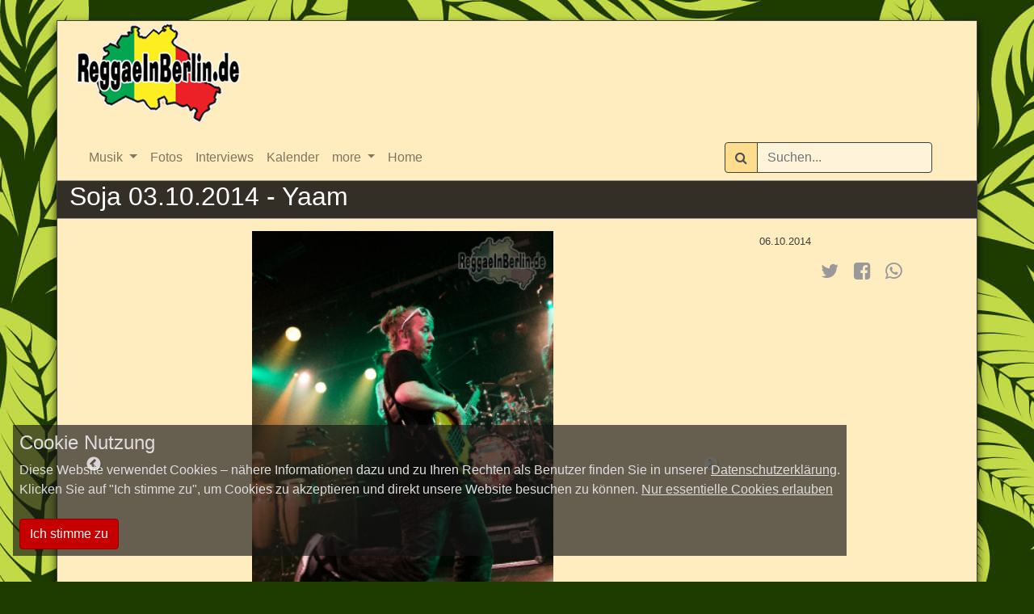

--- FILE ---
content_type: text/html; charset=UTF-8
request_url: https://www.reggaeinberlin.com/bilder/2014-10-06-soja-03102014-yaam
body_size: 4522
content:
<!doctype html>
<html lang="de">
<head>
    <meta charset="UTF-8" name="charset" content="" />
    <title>Soja 03.10.2014 - Yaam - ReggaeInBerlin.de </title>
    <!--
           _ \                                   _ _|         __ )               | _)                |
          |   |   _ \   _` |   _` |   _` |   _ \   |   __ \   __ \    _ \   __|  |  |  __ \       _` |   _ \
          __ <    __/  (   |  (   |  (   |   __/   |   |   |  |   |   __/  |     |  |  |   |     (   |   __/
         _| \_\ \___| \__, | \__, | \__,_| \___| ___| _|  _| ____/  \___| _|    _| _| _|  _| _) \__,_| \___|
                      |___/  |___/                                                                  (c) 2026
    -->

    
    <script type="text/javascript" src="/js/commons.min.js?id=a4bf13c9c8c8dbbb3ee2833713c7866b"></script>
    <link rel="stylesheet" href="/css/rib.css?id=fbc899f5f0cfe994d9339d59b0a643f6">

    
    <link rel="apple-touch-icon" sizes="180x180" href="/img/rib-favicons/apple-touch-icon.png">
    <link rel="icon" type="image/png" sizes="32x32" href="/img/rib-favicons/favicon-32x32.png">
    <link rel="icon" type="image/png" sizes="16x16" href="/img/rib-favicons/favicon-16x16.png">
    <link rel="manifest" href="/img/rib-favicons/manifest.json">
    <link rel="mask-icon" href="/img/rib-favicons/safari-pinned-tab.svg" color="#5bbad5">
    <link rel="shortcut icon" href="/img/rib-favicons/favicon.ico">
    <meta name="msapplication-config" content="rib-favicons/browserconfig.xml">
    <meta name="theme-color" content="#ffffff">
    <meta name="csrf_token" content="rSuSsQjCwGcNKbIgKEiN8gRJL4LYVDuP9xR2y0vP">
    <meta name="viewport" content="width=device-width, initial-scale=1">
    
    <meta property="og:type" content="image.gallery" />
<meta property="og:locale" content="de_DE" />
<meta property="og:site_name" content="ReggaeInBerlin.de" />
<meta property="og:image" content="https://www.reggaeinberlin.com/bilder/2014-10-06-soja-03102014-yaam/9375.jpg" />
<meta property="og:title" content="Soja 03.10.2014 - Yaam" />
<meta property="og:description" content="" />
<meta property="og:url" content="https://www.reggaeinberlin.com/bilder/2014-10-06-soja-03102014-yaam" />
        <meta http-equiv="Content-Type" content="text/html;charset=UTF-8">
</head>
<body style="background: #1e3c00 url('/img/bg-leafs.jpg') repeat fixed 0 0;">
<div id="main" class="container" >
	<h1><a href="https://www.reggaeinberlin.com"><img src="https://www.reggaeinberlin.com/img/rib_logo.png" alt="Reggae in Berlin" title="Reggae in Berlin"></a></h1>
	<nav class="navbar navbar-light navbar-expand conatiner" data-spy="affix" data-offset-top="100">
	<div class="container">
		<div class="navbar-header">
			<a href="https://www.reggaeinberlin.com" class="logo" style="display:none;"><img src="https://www.reggaeinberlin.com/img/rib_logo.png" alt="ReggaeInBerlin.de" title="ReggaeInBerlin.de"></a>
			<button type="button" class="navbar-toggler collapsed" data-toggle="collapse" data-target="#navbar" aria-expanded="false" aria-controls="navbar">
				
				<span class="icon-bar"></span>
				<span class="icon-bar"></span>
				<span class="icon-bar"></span>
			</button>
		</div>
		<div id="navbar" class="navbar-collapse collapse">
			<ul class="nav navbar-nav mr-auto">
										<li class="nav-item dropdown">
							<a href="#" class="dropdown-toggle nav-link" data-toggle="dropdown" role="button" aria-haspopup="true" aria-expanded="false">Musik <span class="caret"></span></a>
							<ul class="dropdown-menu">
																	<li class="nav-item"><a class="nav-link" href="https://www.reggaeinberlin.com/albumreview">Album Reviews</a></li>
																	<li class="nav-item"><a class="nav-link" href="https://www.reggaeinberlin.com/riddim">Riddim Reviews</a></li>
															</ul>
						</li>
										<li class="nav-item">
						<a href="https://www.reggaeinberlin.com/bilder" class="nav-link">Fotos</a>
					</li>
									<li class="nav-item">
						<a href="https://www.reggaeinberlin.com/interviews" class="nav-link">Interviews</a>
					</li>
									<li class="nav-item">
						<a href="https://www.reggaeinberlin.com/dates" class="nav-link">Kalender</a>
					</li>
										<li class="nav-item dropdown">
							<a href="#" class="dropdown-toggle nav-link" data-toggle="dropdown" role="button" aria-haspopup="true" aria-expanded="false">more <span class="caret"></span></a>
							<ul class="dropdown-menu">
																	<li class="nav-item"><a class="nav-link" href="https://www.reggaeinberlin.com/concertreview">Concert Reviews</a></li>
																	<li class="nav-item"><a class="nav-link" href="https://www.reggaeinberlin.com/sonstigenews">Sonstige News</a></li>
																	<li class="nav-item"><a class="nav-link" href="https://www.reggaeinberlin.com/singlereview">Single Reviews</a></li>
															</ul>
						</li>
										<li class="nav-item">
						<a href="https://www.reggaeinberlin.com/" class="nav-link">Home</a>
					</li>
							</ul>
			<a href="https://www.reggaeinberlin.com" class="logo" style="display:none;"><img src="https://www.reggaeinberlin.com/img/rib_logo.png" alt="ReggaeInBerlin.de" title="ReggaeInBerlin.de"></a>

			<div class="form-inline nav navbar-nav navbar-right" style="display:inline-block;margin-right:1em;">
				<label class="sr-only" for="searchField">Suchen</label>
				<div class="input-group mb-2 mr-sm-2 mb-sm-0">
					<div class="input-group-prepend">
						<span class="input-group-text">
							<i class="fa fa-search"></i>
						</span>
					</div>
					<input type="text" class="form-control" id="searchField" placeholder="Suchen...">
				</div>
				<div class="searchResults">
					<ul class="list-unstyled">
					</ul>
				</div>
			</div>
					</div>
	</div>
</nav>
	<div class="header row" >
		    <h2>Soja 03.10.2014 - Yaam</h2>
	</div>
	    <div class="row">
        <div class="col-xs-12 col-md-9">
            <div class="bigPicture">
                                                    <div class="item">
                        <a href="https://www.reggaeinberlin.com/bilder/2014-10-06-soja-03102014-yaam/9375.jpg" target="_blank">
                            <img src="https://www.reggaeinberlin.com/bilder/2014-10-06-soja-03102014-yaam/9375.jpg">
                        </a>
                    </div>
                                    <div class="item">
                        <a href="https://www.reggaeinberlin.com/bilder/2014-10-06-soja-03102014-yaam/9376.jpg" target="_blank">
                            <img data-lazy="https://www.reggaeinberlin.com/bilder/2014-10-06-soja-03102014-yaam/9376.jpg">
                        </a>
                    </div>
                                    <div class="item">
                        <a href="https://www.reggaeinberlin.com/bilder/2014-10-06-soja-03102014-yaam/9377.jpg" target="_blank">
                            <img data-lazy="https://www.reggaeinberlin.com/bilder/2014-10-06-soja-03102014-yaam/9377.jpg">
                        </a>
                    </div>
                                    <div class="item">
                        <a href="https://www.reggaeinberlin.com/bilder/2014-10-06-soja-03102014-yaam/9378.jpg" target="_blank">
                            <img data-lazy="https://www.reggaeinberlin.com/bilder/2014-10-06-soja-03102014-yaam/9378.jpg">
                        </a>
                    </div>
                                    <div class="item">
                        <a href="https://www.reggaeinberlin.com/bilder/2014-10-06-soja-03102014-yaam/9379.jpg" target="_blank">
                            <img data-lazy="https://www.reggaeinberlin.com/bilder/2014-10-06-soja-03102014-yaam/9379.jpg">
                        </a>
                    </div>
                                    <div class="item">
                        <a href="https://www.reggaeinberlin.com/bilder/2014-10-06-soja-03102014-yaam/9380.jpg" target="_blank">
                            <img data-lazy="https://www.reggaeinberlin.com/bilder/2014-10-06-soja-03102014-yaam/9380.jpg">
                        </a>
                    </div>
                                    <div class="item">
                        <a href="https://www.reggaeinberlin.com/bilder/2014-10-06-soja-03102014-yaam/9381.jpg" target="_blank">
                            <img data-lazy="https://www.reggaeinberlin.com/bilder/2014-10-06-soja-03102014-yaam/9381.jpg">
                        </a>
                    </div>
                                    <div class="item">
                        <a href="https://www.reggaeinberlin.com/bilder/2014-10-06-soja-03102014-yaam/9382.jpg" target="_blank">
                            <img data-lazy="https://www.reggaeinberlin.com/bilder/2014-10-06-soja-03102014-yaam/9382.jpg">
                        </a>
                    </div>
                                    <div class="item">
                        <a href="https://www.reggaeinberlin.com/bilder/2014-10-06-soja-03102014-yaam/9383.jpg" target="_blank">
                            <img data-lazy="https://www.reggaeinberlin.com/bilder/2014-10-06-soja-03102014-yaam/9383.jpg">
                        </a>
                    </div>
                                    <div class="item">
                        <a href="https://www.reggaeinberlin.com/bilder/2014-10-06-soja-03102014-yaam/9384.jpg" target="_blank">
                            <img data-lazy="https://www.reggaeinberlin.com/bilder/2014-10-06-soja-03102014-yaam/9384.jpg">
                        </a>
                    </div>
                                    <div class="item">
                        <a href="https://www.reggaeinberlin.com/bilder/2014-10-06-soja-03102014-yaam/9385.jpg" target="_blank">
                            <img data-lazy="https://www.reggaeinberlin.com/bilder/2014-10-06-soja-03102014-yaam/9385.jpg">
                        </a>
                    </div>
                                    <div class="item">
                        <a href="https://www.reggaeinberlin.com/bilder/2014-10-06-soja-03102014-yaam/9386.jpg" target="_blank">
                            <img data-lazy="https://www.reggaeinberlin.com/bilder/2014-10-06-soja-03102014-yaam/9386.jpg">
                        </a>
                    </div>
                                    <div class="item">
                        <a href="https://www.reggaeinberlin.com/bilder/2014-10-06-soja-03102014-yaam/9387.jpg" target="_blank">
                            <img data-lazy="https://www.reggaeinberlin.com/bilder/2014-10-06-soja-03102014-yaam/9387.jpg">
                        </a>
                    </div>
                                    <div class="item">
                        <a href="https://www.reggaeinberlin.com/bilder/2014-10-06-soja-03102014-yaam/9388.jpg" target="_blank">
                            <img data-lazy="https://www.reggaeinberlin.com/bilder/2014-10-06-soja-03102014-yaam/9388.jpg">
                        </a>
                    </div>
                                    <div class="item">
                        <a href="https://www.reggaeinberlin.com/bilder/2014-10-06-soja-03102014-yaam/9389.jpg" target="_blank">
                            <img data-lazy="https://www.reggaeinberlin.com/bilder/2014-10-06-soja-03102014-yaam/9389.jpg">
                        </a>
                    </div>
                                    <div class="item">
                        <a href="https://www.reggaeinberlin.com/bilder/2014-10-06-soja-03102014-yaam/9390.jpg" target="_blank">
                            <img data-lazy="https://www.reggaeinberlin.com/bilder/2014-10-06-soja-03102014-yaam/9390.jpg">
                        </a>
                    </div>
                                    <div class="item">
                        <a href="https://www.reggaeinberlin.com/bilder/2014-10-06-soja-03102014-yaam/9391.jpg" target="_blank">
                            <img data-lazy="https://www.reggaeinberlin.com/bilder/2014-10-06-soja-03102014-yaam/9391.jpg">
                        </a>
                    </div>
                                    <div class="item">
                        <a href="https://www.reggaeinberlin.com/bilder/2014-10-06-soja-03102014-yaam/9392.jpg" target="_blank">
                            <img data-lazy="https://www.reggaeinberlin.com/bilder/2014-10-06-soja-03102014-yaam/9392.jpg">
                        </a>
                    </div>
                            </div>
        </div>
        <div class="col-xs-12 col-md-3 gallery-description">
                            <small>06.10.2014</small>
                        <h4></h4>
            <div class="social">

    <div class="social">
        <a href="https://twitter.com/intent/tweet?text=Soja+03.10.2014+-+Yaam&url=https%3A%2F%2Fwww.reggaeinberlin.com%2Fs%2Fb94" target="_blank" title="tweet about it"><i class="fa fa-twitter"></i></a>
        <a href="https://www.facebook.com/share.php?u=https%3A%2F%2Fwww.reggaeinberlin.com%2Fbilder%2F2014-10-06-soja-03102014-yaam&t=Soja+03.10.2014+-+Yaam" target="_blank" title="share on facebook"><i class="fa fa-facebook-square"></i></a>

        <a href="whatsapp://send?text=Soja+03.10.2014+-+Yaam:+https://www.reggaeinberlin.com/bilder/2014-10-06-soja-03102014-yaam"
        >
            <i class="fa fa-whatsapp"></i>
        </a>
    </div>

</div>
                            <div class="description">
                                            <div class="item">
                            <div class="credit"></div>
                            <div class="info">
                                
                            </div>
                        </div>
                                            <div class="item">
                            <div class="credit"></div>
                            <div class="info">
                                
                            </div>
                        </div>
                                            <div class="item">
                            <div class="credit"></div>
                            <div class="info">
                                
                            </div>
                        </div>
                                            <div class="item">
                            <div class="credit"></div>
                            <div class="info">
                                
                            </div>
                        </div>
                                            <div class="item">
                            <div class="credit"></div>
                            <div class="info">
                                
                            </div>
                        </div>
                                            <div class="item">
                            <div class="credit"></div>
                            <div class="info">
                                
                            </div>
                        </div>
                                            <div class="item">
                            <div class="credit"></div>
                            <div class="info">
                                
                            </div>
                        </div>
                                            <div class="item">
                            <div class="credit"></div>
                            <div class="info">
                                
                            </div>
                        </div>
                                            <div class="item">
                            <div class="credit"></div>
                            <div class="info">
                                
                            </div>
                        </div>
                                            <div class="item">
                            <div class="credit"></div>
                            <div class="info">
                                
                            </div>
                        </div>
                                            <div class="item">
                            <div class="credit"></div>
                            <div class="info">
                                
                            </div>
                        </div>
                                            <div class="item">
                            <div class="credit"></div>
                            <div class="info">
                                
                            </div>
                        </div>
                                            <div class="item">
                            <div class="credit"></div>
                            <div class="info">
                                
                            </div>
                        </div>
                                            <div class="item">
                            <div class="credit"></div>
                            <div class="info">
                                
                            </div>
                        </div>
                                            <div class="item">
                            <div class="credit"></div>
                            <div class="info">
                                
                            </div>
                        </div>
                                            <div class="item">
                            <div class="credit"></div>
                            <div class="info">
                                
                            </div>
                        </div>
                                            <div class="item">
                            <div class="credit"></div>
                            <div class="info">
                                
                            </div>
                        </div>
                                            <div class="item">
                            <div class="credit"></div>
                            <div class="info">
                                
                            </div>
                        </div>
                                    </div>
        </div>
    </div>
    <div class="row">
        <div class="col-md-12">
            <div class="thumbnails">
                                    <div class="item">
                        <img src="https://www.reggaeinberlin.com/bilder/2014-10-06-soja-03102014-yaam/thumb/9375.jpg">
                    </div>
                                    <div class="item">
                        <img src="https://www.reggaeinberlin.com/bilder/2014-10-06-soja-03102014-yaam/thumb/9376.jpg">
                    </div>
                                    <div class="item">
                        <img src="https://www.reggaeinberlin.com/bilder/2014-10-06-soja-03102014-yaam/thumb/9377.jpg">
                    </div>
                                    <div class="item">
                        <img src="https://www.reggaeinberlin.com/bilder/2014-10-06-soja-03102014-yaam/thumb/9378.jpg">
                    </div>
                                    <div class="item">
                        <img src="https://www.reggaeinberlin.com/bilder/2014-10-06-soja-03102014-yaam/thumb/9379.jpg">
                    </div>
                                    <div class="item">
                        <img src="https://www.reggaeinberlin.com/bilder/2014-10-06-soja-03102014-yaam/thumb/9380.jpg">
                    </div>
                                    <div class="item">
                        <img src="https://www.reggaeinberlin.com/bilder/2014-10-06-soja-03102014-yaam/thumb/9381.jpg">
                    </div>
                                    <div class="item">
                        <img src="https://www.reggaeinberlin.com/bilder/2014-10-06-soja-03102014-yaam/thumb/9382.jpg">
                    </div>
                                    <div class="item">
                        <img src="https://www.reggaeinberlin.com/bilder/2014-10-06-soja-03102014-yaam/thumb/9383.jpg">
                    </div>
                                    <div class="item">
                        <img src="https://www.reggaeinberlin.com/bilder/2014-10-06-soja-03102014-yaam/thumb/9384.jpg">
                    </div>
                                    <div class="item">
                        <img src="https://www.reggaeinberlin.com/bilder/2014-10-06-soja-03102014-yaam/thumb/9385.jpg">
                    </div>
                                    <div class="item">
                        <img src="https://www.reggaeinberlin.com/bilder/2014-10-06-soja-03102014-yaam/thumb/9386.jpg">
                    </div>
                                    <div class="item">
                        <img src="https://www.reggaeinberlin.com/bilder/2014-10-06-soja-03102014-yaam/thumb/9387.jpg">
                    </div>
                                    <div class="item">
                        <img src="https://www.reggaeinberlin.com/bilder/2014-10-06-soja-03102014-yaam/thumb/9388.jpg">
                    </div>
                                    <div class="item">
                        <img src="https://www.reggaeinberlin.com/bilder/2014-10-06-soja-03102014-yaam/thumb/9389.jpg">
                    </div>
                                    <div class="item">
                        <img src="https://www.reggaeinberlin.com/bilder/2014-10-06-soja-03102014-yaam/thumb/9390.jpg">
                    </div>
                                    <div class="item">
                        <img src="https://www.reggaeinberlin.com/bilder/2014-10-06-soja-03102014-yaam/thumb/9391.jpg">
                    </div>
                                    <div class="item">
                        <img src="https://www.reggaeinberlin.com/bilder/2014-10-06-soja-03102014-yaam/thumb/9392.jpg">
                    </div>
                            </div>
        </div>
    </div>


<footer>
    <div class="row">
        <div class="col-xs-12 col-md-5">
            <h5>Kategorien</h5>
            <div class="row footer-categories">
                <div class="col-md-4">
                    <ul class="list-unstyled">
                        <li><a href="https://www.reggaeinberlin.com">Home</a></li>
                                                    
                            <li><a href="https://www.reggaeinberlin.com/albumreview">Album Reviews</a></li>
                                                                                </ul>
                </div>
                <div class="col-md-4">
                    <ul class="list-unstyled">
                                                                            
                            <li><a href="https://www.reggaeinberlin.com/riddim">Riddim Reviews</a></li>
                                                                                
                            <li><a href="https://www.reggaeinberlin.com/interviews">Interviews</a></li>
                                                                                </ul>
                </div>
                <div class="col-md-4">
                    <ul class="list-unstyled">
                                                                            
                            <li><a href="https://www.reggaeinberlin.com/concertreview">Concert Reviews</a></li>
                                                                                
                            <li><a href="https://www.reggaeinberlin.com/sonstigenews">Sonstige News</a></li>
                                                                                </ul>
                </div>
                <div class="col-md-4">
                    <ul class="list-unstyled">
                                                                            
                            <li><a href="https://www.reggaeinberlin.com/singlereview">Single Reviews</a></li>
                                                                                                                                    </ul>
                </div>
            </div>
        </div>

        <div class="col-xs-6 col-md-3">
            <h5>Sonstiges</h5>
            <div class="row">
                <div class="col-md-6">
                    <ul class="list-unstyled">
                        <li><a href="https://www.reggaeinberlin.com/dates">Events</a></li>
                        <li><a href="https://www.reggaeinberlin.com/clubs">Clubs</a></li>
                    </ul>

                </div>
                <div class="col-md-6">
                    <ul class="list-unstyled">
                        <li><a href="https://www.reggaeinberlin.com/internes/impressum">Impressum</a></li>
                        <li><a href="https://www.reggaeinberlin.com/auth/login">Login</a></li>
                    </ul>
                </div>
            </div>
        </div>
        <div class="col-md-4 social-media">
            
            <h5>Folge uns auf..</h5>
            <div class="row align-items-center d-flex justify-content-between">
                                    <div class="col-md-4 col-sm-4 col-6">
    <a href="https://www.facebook.com/reggaeinberlin.de/" target="_blank">
        <img src="https://www.reggaeinberlin.com/img/social-media/facebook.png" alt="Facebook" title="Facebook">
    </a>
</div>
                                    <div class="col-md-4 col-sm-4 col-6">
    <a href="https://twitter.com/ReggaeInBerlin" target="_blank">
        <img src="https://www.reggaeinberlin.com/img/social-media/twitter.png" alt="Twitter" title="Twitter">
    </a>
</div>
                                    <div class="col-md-4 col-sm-4 col-6">
    <a href="https://www.instagram.com/reggaeinberlin.de/" target="_blank">
        <img src="https://www.reggaeinberlin.com/img/social-media/instagram.webp" alt="Instagram" title="Instagram">
    </a>
</div>
                            </div>
        </div>



    </div>

    <div class="row">
        <div class="col-md-8 partner">
            
            <h5>Partner</h5>
                <div class="row align-items-center d-flex justify-content-between">
                                            <div class="col-md-2 col-sm-4 col-6">
    <a href="https://www.gizeh-online.de" target="_blank">
        <img src="https://www.reggaeinberlin.com/img/rib_partner/gizeh.webp" alt="Gizeh" title="Gizeh">
    </a>
</div>
                                            <div class="col-md-2 col-sm-4 col-6">
    <a href="http://freshguide.berlin/" target="_blank">
        <img src="https://www.reggaeinberlin.com/img/rib_partner/fresh-guide.webp" alt="Fresh Guide Berlin" title="Fresh Guide Berlin">
    </a>
</div>
                                            <div class="col-md-2 col-sm-4 col-6">
    <a href="http://www.yaam.de/" target="_blank">
        <img src="https://www.reggaeinberlin.com/img/rib_partner/yaam.webp" alt="YAAM" title="YAAM">
    </a>
</div>
                                            <div class="col-md-2 col-sm-4 col-6">
    <a href="https://www.visitjamaica.com/de" target="_blank">
        <img src="https://www.reggaeinberlin.com/img/rib_partner/jamaica.webp" alt="Visit Jamaica" title="Visit Jamaica">
    </a>
</div>
                                            <div class="col-md-2 col-sm-4 col-6">
    <a href="http://www.helpjamaica.org/" target="_blank">
        <img src="https://www.reggaeinberlin.com/img/rib_partner/help-jamaica.webp" alt="Help Jamaica" title="Help Jamaica">
    </a>
</div>
                                    </div>
        </div>
        <div class="col-xs-12 col-md-4">
            <form method="POST" action="https://www.reggaeinberlin.com/newsletter/subscribe" id="newsletter">
                <input type="hidden" name="_token" value="rSuSsQjCwGcNKbIgKEiN8gRJL4LYVDuP9xR2y0vP" autocomplete="off">
                <div>
                    <h5>Newsletter</h5>
                    <input type="text" placeholder="E-Mail" name="email" id="email" class="form-control">
                </div>
                <div class="recaptcha" id="IskiV" data-sitekey="6LeHvRITAAAAAH_fXBgPLcgXbUOYvWELJOpKycW1" data-size="normal"></div>
                <button type="submit" class="btn btn-xs btn-default form-control" disabled="disabled" title="Captcha bestätigen">Newsletter abonieren</button>
            </form>
        </div>
    </div>


    <div class="center">
        <small>&copy; 2026 ReggaeInBerlin.de Berlin - Alle Rechte vorbehalten. Vervielfältigung nur nach schriftlicher Genehmigung</small>
    </div>
</footer>
</div>

<script type="text/javascript" src="/js/main.min.js?id=28eb2586d5d80497772b93d7344855e5"></script>
    <script type="text/javascript" src="/js/gallery.min.js?id=154914abbace048e86b271b3dbac5c56"></script>
    <link rel="stylesheet" type="text/css" href="/css/gallery/gallery.min.css?id=053b8fe7e7b3568bee983934d218b8d7"/>
    <script type="application/ld+json">{"@context":"http:\/\/schema.org","@type":"ImageGallery","id":"https:\/\/www.reggaeinberlin.com\/bilder\/2014-10-06-soja-03102014-yaam","url":"https:\/\/www.reggaeinberlin.com\/bilder\/2014-10-06-soja-03102014-yaam","name":"Soja 03.10.2014 - Yaam","description":"","primaryImageOfPage":{"@type":"ImageObject","url":"https:\/\/www.reggaeinberlin.com\/bilder\/2014-10-06-soja-03102014-yaam\/9375.jpg"},"breadcrumb":{"@type":"BreadcrumbList","itemListElement":[{"@type":"ListItem","item":{"@id":"https:\/\/www.reggaeinberlin.com","name":"ReggaeInBerlin.de","url":"https:\/\/www.reggaeinberlin.com"},"position":0},{"@type":"ListItem","item":{"@id":"https:\/\/www.reggaeinberlin.com\/bilder","name":"Bilder","url":"https:\/\/www.reggaeinberlin.com\/bilder"},"position":1},{"@type":"ListItem","item":{"@id":"https:\/\/www.reggaeinberlin.com\/bilder\/2014-10-06-soja-03102014-yaam","name":"Soja 03.10.2014 - Yaam","url":"https:\/\/www.reggaeinberlin.com\/bilder\/2014-10-06-soja-03102014-yaam"},"position":2}]},"image":[{"@type":"ImageObject","url":"https:\/\/www.reggaeinberlin.com\/bilder\/2014-10-06-soja-03102014-yaam\/9375.jpg"},{"@type":"ImageObject","url":"https:\/\/www.reggaeinberlin.com\/bilder\/2014-10-06-soja-03102014-yaam\/9376.jpg"},{"@type":"ImageObject","url":"https:\/\/www.reggaeinberlin.com\/bilder\/2014-10-06-soja-03102014-yaam\/9377.jpg"},{"@type":"ImageObject","url":"https:\/\/www.reggaeinberlin.com\/bilder\/2014-10-06-soja-03102014-yaam\/9378.jpg"},{"@type":"ImageObject","url":"https:\/\/www.reggaeinberlin.com\/bilder\/2014-10-06-soja-03102014-yaam\/9379.jpg"},{"@type":"ImageObject","url":"https:\/\/www.reggaeinberlin.com\/bilder\/2014-10-06-soja-03102014-yaam\/9380.jpg"},{"@type":"ImageObject","url":"https:\/\/www.reggaeinberlin.com\/bilder\/2014-10-06-soja-03102014-yaam\/9381.jpg"},{"@type":"ImageObject","url":"https:\/\/www.reggaeinberlin.com\/bilder\/2014-10-06-soja-03102014-yaam\/9382.jpg"},{"@type":"ImageObject","url":"https:\/\/www.reggaeinberlin.com\/bilder\/2014-10-06-soja-03102014-yaam\/9383.jpg"},{"@type":"ImageObject","url":"https:\/\/www.reggaeinberlin.com\/bilder\/2014-10-06-soja-03102014-yaam\/9384.jpg"},{"@type":"ImageObject","url":"https:\/\/www.reggaeinberlin.com\/bilder\/2014-10-06-soja-03102014-yaam\/9385.jpg"},{"@type":"ImageObject","url":"https:\/\/www.reggaeinberlin.com\/bilder\/2014-10-06-soja-03102014-yaam\/9386.jpg"},{"@type":"ImageObject","url":"https:\/\/www.reggaeinberlin.com\/bilder\/2014-10-06-soja-03102014-yaam\/9387.jpg"},{"@type":"ImageObject","url":"https:\/\/www.reggaeinberlin.com\/bilder\/2014-10-06-soja-03102014-yaam\/9388.jpg"},{"@type":"ImageObject","url":"https:\/\/www.reggaeinberlin.com\/bilder\/2014-10-06-soja-03102014-yaam\/9389.jpg"},{"@type":"ImageObject","url":"https:\/\/www.reggaeinberlin.com\/bilder\/2014-10-06-soja-03102014-yaam\/9390.jpg"},{"@type":"ImageObject","url":"https:\/\/www.reggaeinberlin.com\/bilder\/2014-10-06-soja-03102014-yaam\/9391.jpg"},{"@type":"ImageObject","url":"https:\/\/www.reggaeinberlin.com\/bilder\/2014-10-06-soja-03102014-yaam\/9392.jpg"}]}</script>
<div class="background-image"></div>
<div id="consent">
	<h4>Cookie Nutzung</h4>
	<div>
		Diese Website verwendet Cookies – nähere Informationen dazu und zu Ihren Rechten als Benutzer finden Sie in unserer <a href="https://www.reggaeinberlin.com/internes/datenschutzerklarung">Datenschutzerklärung</a>.<br>
		Klicken Sie auf "Ich stimme zu", um Cookies zu akzeptieren und direkt unsere Website besuchen zu können.     <a href="#" onclick="acceptConsent(2);">Nur essentielle Cookies erlauben</a>
	</div>
	<br>
	<button class="btn btn-xs btn-primary" onclick="acceptConsent(1)">Ich stimme zu</button>
</div>
</body>
</html>


--- FILE ---
content_type: application/javascript
request_url: https://www.reggaeinberlin.com/js/main.min.js?id=28eb2586d5d80497772b93d7344855e5
body_size: 8867
content:
$(document).ready((function(){$(".lazy-carousel").on("slide.bs.carousel",(function(t){var e=$(t.relatedTarget).find("img[data-src]");e.length&&(e.attr("src",e.data("src")),e.removeAttr("data-stc"))}))}));var recaptcha={loaded:!1,ready:!1,pending:!1,scriptLoaing:!1,init:function(){if(!this.scriptLoaing){const t=document.createElement("script");return t.src="https://www.google.com/recaptcha/api.js?onload=recaptchaScriptReady&render=explicit",t.async=!0,t.defer=!0,document.body.append(t),void(this.scriptLoaing=!0)}if(!this.loaded&&this.ready&&this.pending){var t=$(".recaptcha");$.each(t,(function(t,e){var i=(e=$(e)).data(),n=e.parent("form").find("button[type=submit]");i.callback=function(t){n.removeAttr("disabled").removeAttr("title")},grecaptcha.render($(e).attr("id"),i),recaptcha.ready=!0}))}}};function recaptchaScriptReady(){recaptcha.ready=!0,recaptcha.init()}$("#newsletter input[name=email]").on("focus",(function(t){recaptcha.pending=!0,recaptcha.init()}));var ConsentKey="cookieConsent";function acceptConsent(t){return window.localStorage&&localStorage.setItem(ConsentKey,t),1===parseInt(t)&&(loadAnalytics(),loadRecaptcha()),$("#consent").hide(),!1}function loadRecaptcha(){$("body").append('<script src="https://www.google.com/recaptcha/api.js?onload=recaptchaScriptReady&render=explicit" async defer><\/script>')}function loadAnalytics(){var t,e,i,n,o,r;t=window,e=document,i="script",n="ga",t.GoogleAnalyticsObject=n,t[n]=t[n]||function(){(t[n].q=t[n].q||[]).push(arguments)},t[n].l=1*new Date,o=e.createElement(i),r=e.getElementsByTagName(i)[0],o.async=1,o.src="https://www.google-analytics.com/analytics.js",r.parentNode.insertBefore(o,r),ga("create","UA-80753812-1","auto"),ga("send","pageview")}window.onload=function(){var t=function(){if(!window.localStorage)return 0;var t=parseInt(localStorage.getItem(ConsentKey));return isNaN(t)?null:t}();console.log("cur",t),t<1?(console.log("show cons"),$("#consent").show()):1===t&&(loadAnalytics(),loadRecaptcha())};var Search=function(){return this._element=null,this._url="/search",this._icon=null,this._searchResults=null,this._hasResults=!1,this._init=function(){this._element=$("#searchField"),this._element.on("keyup",$.proxy(this._search,this)),this._element.on("focus",$.proxy(this._showSearchBox,this)),this._element.on("click",(function(t){t.stopPropagation()})),$("html").on("click",$.proxy(this._hideSearchBox,this)),this._icon=this._element.parent().find(".fa"),this._searchResults=$(".searchResults")},this._search=function(){this._icon.removeClass("fa-search"),this._icon.addClass("fa-spin fa-spinner");var t={_token:$("meta[name=csrf_token]").attr("content"),query:this._element.val()};$.post(this._url,t,$.proxy(this._handleResponse,this))},this._showSearchBox=function(){this._hasResults&&(this._searchResults.show(),this._icon.addClass("fa-search"),this._icon.removeClass("fa-spin fa-spinner"))},this._hideSearchBox=function(){this._searchResults.hide()},this._addArticles=function(t){var e=this._searchResults;$.each(t,(function(t,i){var n=$("<a/>").attr("href",i.url).text(i.title),o=$("<li/>").append(n),r=$("<div/>").addClass("moreInfo").text(i.category+", "+i.publishedAt);o.append(r),e.append(o)}))},this._handleResponse=function(t){this._searchResults.html(""),this._hasResults=!0,0!=t.articles.length?(this._addArticles(t.articles),this._showSearchBox()):this._searchResults.append($("<li><i>keine Treffer</i></li>"))},this._init(),this};!function(t,e){function i(){w=x=b=_=R=L=C}function n(t){return parseFloat(t)||0}function o(){$={top:e.pageYOffset,left:e.pageXOffset}}function r(){return e.pageXOffset!=$.left?(o(),void b()):void(e.pageYOffset!=$.top&&(o(),s()))}function a(){setTimeout((function(){e.pageYOffset!=$.top&&($.top=e.pageYOffset,s())}),0)}function s(){for(var t=k.length-1;t>=0;t--)c(k[t])}function c(t){if(t.inited){var e=$.top<=t.limit.start?0:$.top>=t.limit.end?2:1;t.mode!=e&&function(t,e){var i=t.node.style;switch(e){case 0:i.position="absolute",i.left=t.offset.left+"px",i.right=t.offset.right+"px",i.top=t.offset.top+"px",i.bottom="auto",i.width="auto",i.marginLeft=0,i.marginRight=0,i.marginTop=0;break;case 1:i.position="fixed",i.left=t.box.left+"px",i.right=t.box.right+"px",i.top=t.css.top,i.bottom="auto",i.width="auto",i.marginLeft=0,i.marginRight=0,i.marginTop=0;break;case 2:i.position="absolute",i.left=t.offset.left+"px",i.right=t.offset.right+"px",i.top="auto",i.bottom=0,i.width="auto",i.marginLeft=0,i.marginRight=0}t.mode=e}(t,e)}}function d(t){isNaN(parseFloat(t.computed.top))||t.isCell||"none"==t.computed.display||(t.inited=!0,t.clone||function(t){t.clone=document.createElement("div");var e=t.node.nextSibling||t.node,i=t.clone.style;i.height=t.height+"px",i.width=t.width+"px",i.marginTop=t.computed.marginTop,i.marginBottom=t.computed.marginBottom,i.marginLeft=t.computed.marginLeft,i.marginRight=t.computed.marginRight,i.padding=i.border=i.borderSpacing=0,i.fontSize="1em",i.position="static",i.cssFloat=t.computed.cssFloat,t.node.parentNode.insertBefore(t.clone,e)}(t),"absolute"!=t.parent.computed.position&&"relative"!=t.parent.computed.position&&(t.parent.node.style.position="relative"),c(t),t.parent.height=t.parent.node.offsetHeight,t.docOffsetTop=u(t.clone))}function l(t){var e=!0;t.clone&&function(t){t.clone.parentNode.removeChild(t.clone),t.clone=void 0}(t),function(t,e){for(var i in e)e.hasOwnProperty(i)&&(t[i]=e[i])}(t.node.style,t.css);for(var i=k.length-1;i>=0;i--)if(k[i].node!==t.node&&k[i].parent.node===t.parent.node){e=!1;break}e&&(t.parent.node.style.position=t.parent.css.position),t.mode=-1}function h(){for(var t=k.length-1;t>=0;t--)d(k[t])}function p(){for(var t=k.length-1;t>=0;t--)l(k[t])}function f(t){var e=getComputedStyle(t),i=t.parentNode,o=getComputedStyle(i),r=t.style.position;t.style.position="relative";var a={top:e.top,marginTop:e.marginTop,marginBottom:e.marginBottom,marginLeft:e.marginLeft,marginRight:e.marginRight,cssFloat:e.cssFloat,display:e.display},s={top:n(e.top),marginBottom:n(e.marginBottom),paddingLeft:n(e.paddingLeft),paddingRight:n(e.paddingRight),borderLeftWidth:n(e.borderLeftWidth),borderRightWidth:n(e.borderRightWidth)};t.style.position=r;var c={position:t.style.position,top:t.style.top,bottom:t.style.bottom,left:t.style.left,right:t.style.right,width:t.style.width,marginTop:t.style.marginTop,marginLeft:t.style.marginLeft,marginRight:t.style.marginRight},d=g(t),l=g(i),h={node:i,css:{position:i.style.position},computed:{position:o.position},numeric:{borderLeftWidth:n(o.borderLeftWidth),borderRightWidth:n(o.borderRightWidth),borderTopWidth:n(o.borderTopWidth),borderBottomWidth:n(o.borderBottomWidth)}};return{node:t,box:{left:d.win.left,right:T.clientWidth-d.win.right},offset:{top:d.win.top-l.win.top-h.numeric.borderTopWidth,left:d.win.left-l.win.left-h.numeric.borderLeftWidth,right:-d.win.right+l.win.right-h.numeric.borderRightWidth},css:c,isCell:"table-cell"==e.display,computed:a,numeric:s,width:d.win.right-d.win.left,height:d.win.bottom-d.win.top,mode:-1,inited:!1,parent:h,limit:{start:d.doc.top-s.top,end:l.doc.top+i.offsetHeight-h.numeric.borderBottomWidth-t.offsetHeight-s.top-s.marginBottom}}}function u(t){for(var e=0;t;)e+=t.offsetTop,t=t.offsetParent;return e}function g(t){var i=t.getBoundingClientRect();return{doc:{top:i.top+e.pageYOffset,left:i.left+e.pageXOffset},win:i}}function m(){S=setInterval((function(){!function(){for(var t=k.length-1;t>=0;t--)if(k[t].inited){var e=Math.abs(u(k[t].clone)-k[t].docOffsetTop),i=Math.abs(k[t].parent.node.offsetHeight-k[t].parent.height);if(e>=2||i>=2)return!1}return!0}()&&b()}),500)}function v(){clearInterval(S)}function y(){B&&(document[W]?v():m())}function w(){B||(o(),h(),e.addEventListener("scroll",r),e.addEventListener("wheel",a),e.addEventListener("resize",b),e.addEventListener("orientationchange",b),t.addEventListener(E,y),m(),B=!0)}function b(){if(B){p();for(var t=k.length-1;t>=0;t--)k[t]=f(k[t].node);h()}}function _(){e.removeEventListener("scroll",r),e.removeEventListener("wheel",a),e.removeEventListener("resize",b),e.removeEventListener("orientationchange",b),t.removeEventListener(E,y),v(),B=!1}function R(){_(),p()}function L(){for(R();k.length;)k.pop()}function x(t){for(var e=k.length-1;e>=0;e--)if(k[e].node===t)return;var i=f(t);k.push(i),B?d(i):w()}var $,S,k=[],B=!1,T=t.documentElement,C=function(){},W="hidden",E="visibilitychange";void 0!==t.webkitHidden&&(W="webkitHidden",E="webkitvisibilitychange"),e.getComputedStyle||i();for(var O=["","-webkit-","-moz-","-ms-"],A=document.createElement("div"),N=O.length-1;N>=0;N--){try{A.style.position=O[N]+"sticky"}catch(t){}""!=A.style.position&&i()}o(),e.Stickyfill={stickies:k,add:x,remove:function(t){for(var e=k.length-1;e>=0;e--)k[e].node===t&&(l(k[e]),k.splice(e,1))},init:w,rebuild:b,pause:_,stop:R,kill:L}}(document,window),window.jQuery&&(window.jQuery.fn.Stickyfill=function(){return this.each((function(){Stickyfill.add(this)})),this}),$(document).ready((function(){$(".sidebar").Stickyfill(),new Search}));
